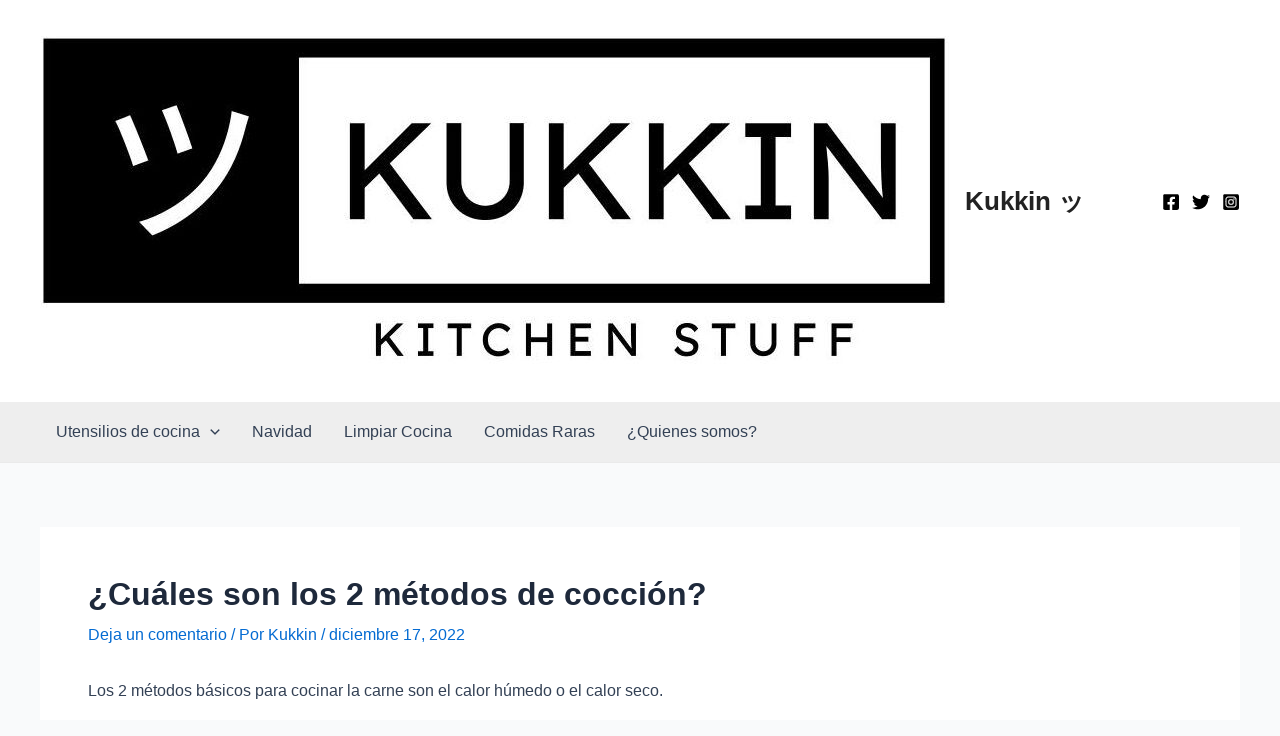

--- FILE ---
content_type: text/html; charset=UTF-8
request_url: https://kukkin.com/cuales-son-los-2-metodos-de-coccion/
body_size: 10784
content:
<!DOCTYPE html><html lang="es"><head><meta charset="UTF-8"><meta name="viewport" content="width=device-width, initial-scale=1"><link rel="profile" href="https://gmpg.org/xfn/11"><meta name='robots' content='index, follow, max-image-preview:large, max-snippet:-1, max-video-preview:-1' /> <script id="cookieyes" type="text/javascript" src="https://cdn-cookieyes.com/client_data/2d5c1004859ed12e4e70b327/script.js"></script> <style type="text/css" media="all">img:is([sizes=auto i],[sizes^="auto," i]){contain-intrinsic-size:3000px 1500px}</style><link type="text/css" media="all" href="https://kukkin.com//wp-content/cache/wpsol-minification/css/wpsol_f3203e619e2f9b81396ccc9bfd771b08.css" rel="stylesheet" /><link type="text/css" media="all" href="https://kukkin.com//wp-content/cache/wpsol-minification/css/wpsol_2ee764f1db724537fa2f32512857fd31.css" rel="stylesheet" /><link type="text/css" media="all" href="https://kukkin.com//wp-content/cache/wpsol-minification/css/wpsol_57f6e5a7b0c01dabb0660ba323aa3e80.css" rel="stylesheet" /><link type="text/css" media="all" href="https://kukkin.com//wp-content/cache/wpsol-minification/css/wpsol_d67d11d9715d26f57802c9dbcc9a347c.css" rel="stylesheet" /><link type="text/css" media="all" href="https://kukkin.com//wp-content/cache/wpsol-minification/css/wpsol_f4d73e9c75d1009ee2aeb7abba6f23ae.css" rel="stylesheet" /><style type="text/css" media="all">.no-js img.lazyload{display:none}figure.wp-block-image img.lazyloading{min-width:150px}.lazyload,.lazyloading{opacity:0}.lazyloaded{opacity:1;transition:opacity 400ms;transition-delay:0ms}</style><title>¿Cuáles son los 2 métodos de cocción? | Kukkin ッ</title><meta name="description" content="Los 2 métodos básicos para cocinar la carne son el calor húmedo o el calor seco. Es esencial escoger el procedimiento de cocción acertado para el corte de" /><link rel="canonical" href="https://kukkin.com/cuales-son-los-2-metodos-de-coccion/" /><meta property="og:locale" content="es_ES" /><meta property="og:type" content="article" /><meta property="og:title" content="¿Cuáles son los 2 métodos de cocción?" /><meta property="og:description" content="Los 2 métodos básicos para cocinar la carne son el calor húmedo o el calor seco. Es esencial escoger el procedimiento de cocción acertado para el corte de" /><meta property="og:url" content="https://kukkin.com/cuales-son-los-2-metodos-de-coccion/" /><meta property="og:site_name" content="Kukkin ッ" /><meta property="article:publisher" content="https://www.facebook.com/kukkin.stuff/" /><meta property="article:published_time" content="2022-12-17T01:57:51+00:00" /><meta property="article:modified_time" content="2022-12-17T01:58:35+00:00" /><meta name="author" content="Kukkin" /><meta name="twitter:card" content="summary_large_image" /><meta name="twitter:label1" content="Escrito por" /><meta name="twitter:data1" content="Kukkin" /><meta name="twitter:label2" content="Tiempo de lectura" /><meta name="twitter:data2" content="3 minutos" /> <script type="application/ld+json" class="yoast-schema-graph">{"@context":"https://schema.org","@graph":[{"@type":"Article","@id":"https://kukkin.com/cuales-son-los-2-metodos-de-coccion/#article","isPartOf":{"@id":"https://kukkin.com/cuales-son-los-2-metodos-de-coccion/"},"author":{"name":"Kukkin","@id":"https://kukkin.com/#/schema/person/d735ecb2b9749e11b136ce77d9bc9736"},"headline":"¿Cuáles son los 2 métodos de cocción?","datePublished":"2022-12-17T01:57:51+00:00","dateModified":"2022-12-17T01:58:35+00:00","mainEntityOfPage":{"@id":"https://kukkin.com/cuales-son-los-2-metodos-de-coccion/"},"wordCount":676,"commentCount":0,"publisher":{"@id":"https://kukkin.com/#organization"},"articleSection":["Trucos de cocina"],"inLanguage":"es","potentialAction":[{"@type":"CommentAction","name":"Comment","target":["https://kukkin.com/cuales-son-los-2-metodos-de-coccion/#respond"]}]},{"@type":"WebPage","@id":"https://kukkin.com/cuales-son-los-2-metodos-de-coccion/","url":"https://kukkin.com/cuales-son-los-2-metodos-de-coccion/","name":"¿Cuáles son los 2 métodos de cocción? | Kukkin ッ","isPartOf":{"@id":"https://kukkin.com/#website"},"datePublished":"2022-12-17T01:57:51+00:00","dateModified":"2022-12-17T01:58:35+00:00","description":"Los 2 métodos básicos para cocinar la carne son el calor húmedo o el calor seco. Es esencial escoger el procedimiento de cocción acertado para el corte de","breadcrumb":{"@id":"https://kukkin.com/cuales-son-los-2-metodos-de-coccion/#breadcrumb"},"inLanguage":"es","potentialAction":[{"@type":"ReadAction","target":["https://kukkin.com/cuales-son-los-2-metodos-de-coccion/"]}]},{"@type":"BreadcrumbList","@id":"https://kukkin.com/cuales-son-los-2-metodos-de-coccion/#breadcrumb","itemListElement":[{"@type":"ListItem","position":1,"name":"Portada","item":"https://kukkin.com/"},{"@type":"ListItem","position":2,"name":"¿Cuáles son los 2 métodos de cocción?"}]},{"@type":"WebSite","@id":"https://kukkin.com/#website","url":"https://kukkin.com/","name":"Kukkin ッ","description":"Mejor sitio de cocina y gadgets para crear las mejores recetas y platos","publisher":{"@id":"https://kukkin.com/#organization"},"potentialAction":[{"@type":"SearchAction","target":{"@type":"EntryPoint","urlTemplate":"https://kukkin.com/?s={search_term_string}"},"query-input":{"@type":"PropertyValueSpecification","valueRequired":true,"valueName":"search_term_string"}}],"inLanguage":"es"},{"@type":"Organization","@id":"https://kukkin.com/#organization","name":"Kukkin","url":"https://kukkin.com/","logo":{"@type":"ImageObject","inLanguage":"es","@id":"https://kukkin.com/#/schema/logo/image/","url":"https://kukkin.com//wp-content/uploads/2022/12/cropped-KUKKIN.jpg","contentUrl":"https://kukkin.com//wp-content/uploads/2022/12/cropped-KUKKIN.jpg","width":909,"height":330,"caption":"Kukkin"},"image":{"@id":"https://kukkin.com/#/schema/logo/image/"},"sameAs":["https://www.facebook.com/kukkin.stuff/"]},{"@type":"Person","@id":"https://kukkin.com/#/schema/person/d735ecb2b9749e11b136ce77d9bc9736","name":"Kukkin","image":{"@type":"ImageObject","inLanguage":"es","@id":"https://kukkin.com/#/schema/person/image/","url":"https://secure.gravatar.com/avatar/4c3b4ca0a3fdce56fd31257d3057aabfc0b7d72b64227a53a8f6dfbed5161d1f?s=96&d=mm&r=g","contentUrl":"https://secure.gravatar.com/avatar/4c3b4ca0a3fdce56fd31257d3057aabfc0b7d72b64227a53a8f6dfbed5161d1f?s=96&d=mm&r=g","caption":"Kukkin"},"url":"https://kukkin.com/author/kukkin/"}]}</script> <link rel='dns-prefetch' href='//www.googletagmanager.com' /><link rel='dns-prefetch' href='//pagead2.googlesyndication.com' /><link rel="alternate" title="oEmbed (JSON)" type="application/json+oembed" href="https://kukkin.com/wp-json/oembed/1.0/embed?url=https%3A%2F%2Fkukkin.com%2Fcuales-son-los-2-metodos-de-coccion%2F" /><link rel="alternate" title="oEmbed (XML)" type="text/xml+oembed" href="https://kukkin.com/wp-json/oembed/1.0/embed?url=https%3A%2F%2Fkukkin.com%2Fcuales-son-los-2-metodos-de-coccion%2F&#038;format=xml" /> <script src="https://kukkin.com//wp-includes/js/jquery/jquery.min.js?ver=3.7.1" id="jquery-core-js"></script> <script src="https://kukkin.com//wp-includes/js/jquery/jquery-migrate.min.js?ver=3.4.1" id="jquery-migrate-js"></script> 
 <script src="https://www.googletagmanager.com/gtag/js?id=G-N1ER781SXN" id="google_gtagjs-js" async></script> <script type="text/javascript">window.dataLayer=window.dataLayer||[];function gtag(){dataLayer.push(arguments);}
gtag("set","linker",{"domains":["kukkin.com"]});gtag("js",new Date());gtag("set","developer_id.dZTNiMT",true);gtag("config","G-N1ER781SXN");</script> <link rel="EditURI" type="application/rsd+xml" title="RSD" href="https://kukkin.com//xmlrpc.php?rsd" /><meta name="generator" content="WordPress 6.9" /><link rel='shortlink' href='https://kukkin.com/?p=2888' /><meta name="generator" content="Site Kit by Google 1.170.0" /> <script type="text/javascript">document.documentElement.className=document.documentElement.className.replace('no-js','js');</script> <link rel="pingback" href="https://kukkin.com//xmlrpc.php"><meta name="google-adsense-platform-account" content="ca-host-pub-2644536267352236"><meta name="google-adsense-platform-domain" content="sitekit.withgoogle.com"> <script async src="https://pagead2.googlesyndication.com/pagead/js/adsbygoogle.js?client=ca-pub-7066632318452890&amp;host=ca-host-pub-2644536267352236" crossorigin="anonymous"></script> <link rel="icon" href="https://kukkin.com//wp-content/uploads/2022/11/cropped-KUKKIN-LOGO-32x32.jpg" sizes="32x32" /><link rel="icon" href="https://kukkin.com//wp-content/uploads/2022/11/cropped-KUKKIN-LOGO-192x192.jpg" sizes="192x192" /><link rel="apple-touch-icon" href="https://kukkin.com//wp-content/uploads/2022/11/cropped-KUKKIN-LOGO-180x180.jpg" /><meta name="msapplication-TileImage" content="https://kukkin.com//wp-content/uploads/2022/11/cropped-KUKKIN-LOGO-270x270.jpg" /></head><body itemtype='https://schema.org/Blog' itemscope='itemscope' class="wp-singular post-template-default single single-post postid-2888 single-format-standard wp-custom-logo wp-theme-astra ast-desktop ast-separate-container ast-no-sidebar astra-4.0.2 ast-blog-single-style-1 ast-single-post ast-inherit-site-logo-transparent ast-hfb-header ast-normal-title-enabled"><a
class="skip-link screen-reader-text"
href="#content"
role="link"
title="Ir al contenido"> Ir al contenido</a><div
class="hfeed site" id="page"><header
class="site-header header-main-layout-1 ast-primary-menu-enabled ast-logo-title-inline ast-hide-custom-menu-mobile ast-builder-menu-toggle-icon ast-mobile-header-inline" id="masthead" itemtype="https://schema.org/WPHeader" itemscope="itemscope" itemid="#masthead"		><div id="ast-desktop-header" data-toggle-type="dropdown"><div class="ast-main-header-wrap main-header-bar-wrap "><div class="ast-primary-header-bar ast-primary-header main-header-bar site-header-focus-item" data-section="section-primary-header-builder"><div class="site-primary-header-wrap ast-builder-grid-row-container site-header-focus-item ast-container" data-section="section-primary-header-builder"><div class="ast-builder-grid-row ast-builder-grid-row-has-sides ast-builder-grid-row-no-center"><div class="site-header-primary-section-left site-header-section ast-flex site-header-section-left"><div class="ast-builder-layout-element ast-flex site-header-focus-item" data-section="title_tagline"><div
class="site-branding ast-site-identity" itemtype="https://schema.org/Organization" itemscope="itemscope"				> <span class="site-logo-img"><a href="https://kukkin.com/" class="custom-logo-link" rel="home"><img width="909" height="330"   alt="kukkin banner" decoding="async" fetchpriority="high" data-srcset="https://kukkin.com//wp-content/uploads/2022/12/cropped-KUKKIN.jpg 909w, https://kukkin.com//wp-content/uploads/2022/12/cropped-KUKKIN-300x109.jpg 300w, https://kukkin.com//wp-content/uploads/2022/12/cropped-KUKKIN-768x279.jpg 768w"  data-src="https://kukkin.com//wp-content/uploads/2022/12/cropped-KUKKIN.jpg" data-sizes="(max-width: 909px) 100vw, 909px" class="custom-logo lazyload" src="[data-uri]" /><noscript><img width="909" height="330" src="[data-uri]" data-wpsollazy-src="https://kukkin.com//wp-content/uploads/2022/12/cropped-KUKKIN.jpg" class="wpsol-lazy wpsol-lazy-hidden custom-logo" alt="kukkin banner" decoding="async" fetchpriority="high" data-wpsollazy-srcset="https://kukkin.com//wp-content/uploads/2022/12/cropped-KUKKIN.jpg 909w, https://kukkin.com//wp-content/uploads/2022/12/cropped-KUKKIN-300x109.jpg 300w, https://kukkin.com//wp-content/uploads/2022/12/cropped-KUKKIN-768x279.jpg 768w" sizes="(max-width: 909px) 100vw, 909px" /><noscript><img width="909" height="330" src="https://kukkin.com//wp-content/uploads/2022/12/cropped-KUKKIN.jpg" class="custom-logo" alt="kukkin banner" decoding="async" fetchpriority="high" srcset="https://kukkin.com//wp-content/uploads/2022/12/cropped-KUKKIN.jpg 909w, https://kukkin.com//wp-content/uploads/2022/12/cropped-KUKKIN-300x109.jpg 300w, https://kukkin.com//wp-content/uploads/2022/12/cropped-KUKKIN-768x279.jpg 768w" sizes="(max-width: 909px) 100vw, 909px" /></noscript></noscript></a></span><div class="ast-site-title-wrap"> <span class="site-title" itemprop="name"> <a href="https://kukkin.com/" rel="home" itemprop="url" > Kukkin ッ </a> </span></div></div></div></div><div class="site-header-primary-section-right site-header-section ast-flex ast-grid-right-section"><div class="ast-builder-layout-element ast-flex site-header-focus-item" data-section="section-hb-social-icons-1"><div class="ast-header-social-1-wrap ast-header-social-wrap"><div class="header-social-inner-wrap element-social-inner-wrap social-show-label-false ast-social-color-type-custom ast-social-stack-none ast-social-element-style-filled"><a href="" aria-label=Facebook target="_blank" rel="noopener noreferrer" style="--color: #557dbc; --background-color: transparent;" class="ast-builder-social-element ast-inline-flex ast-facebook header-social-item"><span class="ahfb-svg-iconset ast-inline-flex svg-baseline"><svg xmlns='http://www.w3.org/2000/svg' viewBox='0 0 448 512'><path d='M400 32H48A48 48 0 0 0 0 80v352a48 48 0 0 0 48 48h137.25V327.69h-63V256h63v-54.64c0-62.15 37-96.48 93.67-96.48 27.14 0 55.52 4.84 55.52 4.84v61h-31.27c-30.81 0-40.42 19.12-40.42 38.73V256h68.78l-11 71.69h-57.78V480H400a48 48 0 0 0 48-48V80a48 48 0 0 0-48-48z'></path></svg></span></a><a href="" aria-label=Twitter target="_blank" rel="noopener noreferrer" style="--color: #7acdee; --background-color: transparent;" class="ast-builder-social-element ast-inline-flex ast-twitter header-social-item"><span class="ahfb-svg-iconset ast-inline-flex svg-baseline"><svg xmlns='http://www.w3.org/2000/svg' viewBox='0 0 512 512'><path d='M459.37 151.716c.325 4.548.325 9.097.325 13.645 0 138.72-105.583 298.558-298.558 298.558-59.452 0-114.68-17.219-161.137-47.106 8.447.974 16.568 1.299 25.34 1.299 49.055 0 94.213-16.568 130.274-44.832-46.132-.975-84.792-31.188-98.112-72.772 6.498.974 12.995 1.624 19.818 1.624 9.421 0 18.843-1.3 27.614-3.573-48.081-9.747-84.143-51.98-84.143-102.985v-1.299c13.969 7.797 30.214 12.67 47.431 13.319-28.264-18.843-46.781-51.005-46.781-87.391 0-19.492 5.197-37.36 14.294-52.954 51.655 63.675 129.3 105.258 216.365 109.807-1.624-7.797-2.599-15.918-2.599-24.04 0-57.828 46.782-104.934 104.934-104.934 30.213 0 57.502 12.67 76.67 33.137 23.715-4.548 46.456-13.32 66.599-25.34-7.798 24.366-24.366 44.833-46.132 57.827 21.117-2.273 41.584-8.122 60.426-16.243-14.292 20.791-32.161 39.308-52.628 54.253z'></path></svg></span></a><a href="" aria-label=Instagram target="_blank" rel="noopener noreferrer" style="--color: #8a3ab9; --background-color: transparent;" class="ast-builder-social-element ast-inline-flex ast-instagram header-social-item"><span class="ahfb-svg-iconset ast-inline-flex svg-baseline"><svg xmlns='http://www.w3.org/2000/svg' viewBox='0 0 448 512'><path d='M224,202.66A53.34,53.34,0,1,0,277.36,256,53.38,53.38,0,0,0,224,202.66Zm124.71-41a54,54,0,0,0-30.41-30.41c-21-8.29-71-6.43-94.3-6.43s-73.25-1.93-94.31,6.43a54,54,0,0,0-30.41,30.41c-8.28,21-6.43,71.05-6.43,94.33S91,329.26,99.32,350.33a54,54,0,0,0,30.41,30.41c21,8.29,71,6.43,94.31,6.43s73.24,1.93,94.3-6.43a54,54,0,0,0,30.41-30.41c8.35-21,6.43-71.05,6.43-94.33S357.1,182.74,348.75,161.67ZM224,338a82,82,0,1,1,82-82A81.9,81.9,0,0,1,224,338Zm85.38-148.3a19.14,19.14,0,1,1,19.13-19.14A19.1,19.1,0,0,1,309.42,189.74ZM400,32H48A48,48,0,0,0,0,80V432a48,48,0,0,0,48,48H400a48,48,0,0,0,48-48V80A48,48,0,0,0,400,32ZM382.88,322c-1.29,25.63-7.14,48.34-25.85,67s-41.4,24.63-67,25.85c-26.41,1.49-105.59,1.49-132,0-25.63-1.29-48.26-7.15-67-25.85s-24.63-41.42-25.85-67c-1.49-26.42-1.49-105.61,0-132,1.29-25.63,7.07-48.34,25.85-67s41.47-24.56,67-25.78c26.41-1.49,105.59-1.49,132,0,25.63,1.29,48.33,7.15,67,25.85s24.63,41.42,25.85,67.05C384.37,216.44,384.37,295.56,382.88,322Z'></path></svg></span></a></div></div></div></div></div></div></div></div><div class="ast-below-header-wrap  "><div class="ast-below-header-bar ast-below-header  site-header-focus-item" data-section="section-below-header-builder"><div class="site-below-header-wrap ast-builder-grid-row-container site-header-focus-item ast-container" data-section="section-below-header-builder"><div class="ast-builder-grid-row ast-builder-grid-row-has-sides ast-builder-grid-row-no-center"><div class="site-header-below-section-left site-header-section ast-flex site-header-section-left"><div class="ast-builder-menu-1 ast-builder-menu ast-flex ast-builder-menu-1-focus-item ast-builder-layout-element site-header-focus-item" data-section="section-hb-menu-1"><div class="ast-main-header-bar-alignment"><div class="main-header-bar-navigation"><nav class="site-navigation ast-flex-grow-1 navigation-accessibility site-header-focus-item" id="primary-site-navigation" aria-label="Navegación del sitio" itemtype="https://schema.org/SiteNavigationElement" itemscope="itemscope"><div class="main-navigation ast-inline-flex"><ul id="ast-hf-menu-1" class="main-header-menu ast-menu-shadow ast-nav-menu ast-flex  submenu-with-border stack-on-mobile"><li id="menu-item-643" class="menu-item menu-item-type-taxonomy menu-item-object-category menu-item-has-children menu-item-643"><a href="https://kukkin.com/utensilios/" class="menu-link">Utensilios de cocina<span role="presentation" class="dropdown-menu-toggle" ><span class="ast-icon icon-arrow"><svg class="ast-arrow-svg" xmlns="http://www.w3.org/2000/svg" xmlns:xlink="http://www.w3.org/1999/xlink" version="1.1" x="0px" y="0px" width="26px" height="16.043px" viewBox="57 35.171 26 16.043" enable-background="new 57 35.171 26 16.043" xml:space="preserve"> <path d="M57.5,38.193l12.5,12.5l12.5-12.5l-2.5-2.5l-10,10l-10-10L57.5,38.193z"/> </svg></span></span></a><button class="ast-menu-toggle" aria-expanded="false"><span class="screen-reader-text">Alternar menú</span><span class="ast-icon icon-arrow"><svg class="ast-arrow-svg" xmlns="http://www.w3.org/2000/svg" xmlns:xlink="http://www.w3.org/1999/xlink" version="1.1" x="0px" y="0px" width="26px" height="16.043px" viewBox="57 35.171 26 16.043" enable-background="new 57 35.171 26 16.043" xml:space="preserve"> <path d="M57.5,38.193l12.5,12.5l12.5-12.5l-2.5-2.5l-10,10l-10-10L57.5,38.193z"/> </svg></span></button><ul class="sub-menu"><li id="menu-item-650" class="menu-item menu-item-type-post_type menu-item-object-post menu-item-650"><a href="https://kukkin.com/como-se-le-llama-a-los-platos-y-vasos/" class="menu-link"><span class="ast-icon icon-arrow"><svg class="ast-arrow-svg" xmlns="http://www.w3.org/2000/svg" xmlns:xlink="http://www.w3.org/1999/xlink" version="1.1" x="0px" y="0px" width="26px" height="16.043px" viewBox="57 35.171 26 16.043" enable-background="new 57 35.171 26 16.043" xml:space="preserve"> <path d="M57.5,38.193l12.5,12.5l12.5-12.5l-2.5-2.5l-10,10l-10-10L57.5,38.193z"/> </svg></span>Cómo se le llama a los platos y vasos</a></li><li id="menu-item-651" class="menu-item menu-item-type-post_type menu-item-object-post menu-item-651"><a href="https://kukkin.com/que-es-de-mala-educacion-hacer-en-la-mesa/" class="menu-link"><span class="ast-icon icon-arrow"><svg class="ast-arrow-svg" xmlns="http://www.w3.org/2000/svg" xmlns:xlink="http://www.w3.org/1999/xlink" version="1.1" x="0px" y="0px" width="26px" height="16.043px" viewBox="57 35.171 26 16.043" enable-background="new 57 35.171 26 16.043" xml:space="preserve"> <path d="M57.5,38.193l12.5,12.5l12.5-12.5l-2.5-2.5l-10,10l-10-10L57.5,38.193z"/> </svg></span>Qué es de mala educación hacer en la mesa</a></li><li id="menu-item-652" class="menu-item menu-item-type-post_type menu-item-object-post menu-item-652"><a href="https://kukkin.com/que-se-debe-poner-en-la-mesa-de-noche/" class="menu-link"><span class="ast-icon icon-arrow"><svg class="ast-arrow-svg" xmlns="http://www.w3.org/2000/svg" xmlns:xlink="http://www.w3.org/1999/xlink" version="1.1" x="0px" y="0px" width="26px" height="16.043px" viewBox="57 35.171 26 16.043" enable-background="new 57 35.171 26 16.043" xml:space="preserve"> <path d="M57.5,38.193l12.5,12.5l12.5-12.5l-2.5-2.5l-10,10l-10-10L57.5,38.193z"/> </svg></span>Qué se debe poner en la mesa de noche</a></li><li id="menu-item-653" class="menu-item menu-item-type-post_type menu-item-object-post menu-item-653"><a href="https://kukkin.com/que-cosas-no-deben-faltar-en-una-cocina/" class="menu-link"><span class="ast-icon icon-arrow"><svg class="ast-arrow-svg" xmlns="http://www.w3.org/2000/svg" xmlns:xlink="http://www.w3.org/1999/xlink" version="1.1" x="0px" y="0px" width="26px" height="16.043px" viewBox="57 35.171 26 16.043" enable-background="new 57 35.171 26 16.043" xml:space="preserve"> <path d="M57.5,38.193l12.5,12.5l12.5-12.5l-2.5-2.5l-10,10l-10-10L57.5,38.193z"/> </svg></span>Qué cosas no deben faltar en una cocina</a></li><li id="menu-item-655" class="menu-item menu-item-type-post_type menu-item-object-post menu-item-655"><a href="https://kukkin.com/como-se-dice-utensilios-de-cocina/" class="menu-link"><span class="ast-icon icon-arrow"><svg class="ast-arrow-svg" xmlns="http://www.w3.org/2000/svg" xmlns:xlink="http://www.w3.org/1999/xlink" version="1.1" x="0px" y="0px" width="26px" height="16.043px" viewBox="57 35.171 26 16.043" enable-background="new 57 35.171 26 16.043" xml:space="preserve"> <path d="M57.5,38.193l12.5,12.5l12.5-12.5l-2.5-2.5l-10,10l-10-10L57.5,38.193z"/> </svg></span>Cómo se dice utensilios de cocina</a></li><li id="menu-item-656" class="menu-item menu-item-type-post_type menu-item-object-post menu-item-656"><a href="https://kukkin.com/que-tipo-de-sarten-usan-los-cocineros-profesionales/" class="menu-link"><span class="ast-icon icon-arrow"><svg class="ast-arrow-svg" xmlns="http://www.w3.org/2000/svg" xmlns:xlink="http://www.w3.org/1999/xlink" version="1.1" x="0px" y="0px" width="26px" height="16.043px" viewBox="57 35.171 26 16.043" enable-background="new 57 35.171 26 16.043" xml:space="preserve"> <path d="M57.5,38.193l12.5,12.5l12.5-12.5l-2.5-2.5l-10,10l-10-10L57.5,38.193z"/> </svg></span>Qué tipo de sartén usan los cocineros profesionales</a></li><li id="menu-item-657" class="menu-item menu-item-type-post_type menu-item-object-post menu-item-657"><a href="https://kukkin.com/cual-es-el-mejor-material-de-ollas-para-la-salud/" class="menu-link"><span class="ast-icon icon-arrow"><svg class="ast-arrow-svg" xmlns="http://www.w3.org/2000/svg" xmlns:xlink="http://www.w3.org/1999/xlink" version="1.1" x="0px" y="0px" width="26px" height="16.043px" viewBox="57 35.171 26 16.043" enable-background="new 57 35.171 26 16.043" xml:space="preserve"> <path d="M57.5,38.193l12.5,12.5l12.5-12.5l-2.5-2.5l-10,10l-10-10L57.5,38.193z"/> </svg></span>Cuál es el mejor material de ollas para la salud</a></li><li id="menu-item-654" class="menu-item menu-item-type-post_type menu-item-object-post menu-item-654"><a href="https://kukkin.com/como-se-llaman-los-utensilios/" class="menu-link"><span class="ast-icon icon-arrow"><svg class="ast-arrow-svg" xmlns="http://www.w3.org/2000/svg" xmlns:xlink="http://www.w3.org/1999/xlink" version="1.1" x="0px" y="0px" width="26px" height="16.043px" viewBox="57 35.171 26 16.043" enable-background="new 57 35.171 26 16.043" xml:space="preserve"> <path d="M57.5,38.193l12.5,12.5l12.5-12.5l-2.5-2.5l-10,10l-10-10L57.5,38.193z"/> </svg></span>Cómo se llaman los utensilios</a></li><li id="menu-item-658" class="menu-item menu-item-type-post_type menu-item-object-post menu-item-658"><a href="https://kukkin.com/que-tipo-de-trastes-no-se-pueden-meter-al-microondas/" class="menu-link"><span class="ast-icon icon-arrow"><svg class="ast-arrow-svg" xmlns="http://www.w3.org/2000/svg" xmlns:xlink="http://www.w3.org/1999/xlink" version="1.1" x="0px" y="0px" width="26px" height="16.043px" viewBox="57 35.171 26 16.043" enable-background="new 57 35.171 26 16.043" xml:space="preserve"> <path d="M57.5,38.193l12.5,12.5l12.5-12.5l-2.5-2.5l-10,10l-10-10L57.5,38.193z"/> </svg></span>Qué tipo de trastes no se pueden meter al microondas</a></li><li id="menu-item-663" class="menu-item menu-item-type-post_type menu-item-object-post menu-item-663"><a href="https://kukkin.com/que-cubiertos-se-usan-primero/" class="menu-link"><span class="ast-icon icon-arrow"><svg class="ast-arrow-svg" xmlns="http://www.w3.org/2000/svg" xmlns:xlink="http://www.w3.org/1999/xlink" version="1.1" x="0px" y="0px" width="26px" height="16.043px" viewBox="57 35.171 26 16.043" enable-background="new 57 35.171 26 16.043" xml:space="preserve"> <path d="M57.5,38.193l12.5,12.5l12.5-12.5l-2.5-2.5l-10,10l-10-10L57.5,38.193z"/> </svg></span>Qué cubiertos se usan primero</a></li><li id="menu-item-659" class="menu-item menu-item-type-post_type menu-item-object-post menu-item-659"><a href="https://kukkin.com/como-saber-para-que-sirve-cada-cubierto/" class="menu-link"><span class="ast-icon icon-arrow"><svg class="ast-arrow-svg" xmlns="http://www.w3.org/2000/svg" xmlns:xlink="http://www.w3.org/1999/xlink" version="1.1" x="0px" y="0px" width="26px" height="16.043px" viewBox="57 35.171 26 16.043" enable-background="new 57 35.171 26 16.043" xml:space="preserve"> <path d="M57.5,38.193l12.5,12.5l12.5-12.5l-2.5-2.5l-10,10l-10-10L57.5,38.193z"/> </svg></span>Cómo saber para qué sirve cada cubierto</a></li><li id="menu-item-660" class="menu-item menu-item-type-post_type menu-item-object-post menu-item-660"><a href="https://kukkin.com/cual-es-el-tenedor-de-la-ensalada/" class="menu-link"><span class="ast-icon icon-arrow"><svg class="ast-arrow-svg" xmlns="http://www.w3.org/2000/svg" xmlns:xlink="http://www.w3.org/1999/xlink" version="1.1" x="0px" y="0px" width="26px" height="16.043px" viewBox="57 35.171 26 16.043" enable-background="new 57 35.171 26 16.043" xml:space="preserve"> <path d="M57.5,38.193l12.5,12.5l12.5-12.5l-2.5-2.5l-10,10l-10-10L57.5,38.193z"/> </svg></span>Cuál es el tenedor de la ensalada</a></li><li id="menu-item-662" class="menu-item menu-item-type-post_type menu-item-object-post menu-item-662"><a href="https://kukkin.com/como-se-ponen-las-copas/" class="menu-link"><span class="ast-icon icon-arrow"><svg class="ast-arrow-svg" xmlns="http://www.w3.org/2000/svg" xmlns:xlink="http://www.w3.org/1999/xlink" version="1.1" x="0px" y="0px" width="26px" height="16.043px" viewBox="57 35.171 26 16.043" enable-background="new 57 35.171 26 16.043" xml:space="preserve"> <path d="M57.5,38.193l12.5,12.5l12.5-12.5l-2.5-2.5l-10,10l-10-10L57.5,38.193z"/> </svg></span>Cómo se ponen las copas</a></li><li id="menu-item-661" class="menu-item menu-item-type-post_type menu-item-object-post menu-item-661"><a href="https://kukkin.com/cuales-son-los-tipos-de-cuchillos/" class="menu-link"><span class="ast-icon icon-arrow"><svg class="ast-arrow-svg" xmlns="http://www.w3.org/2000/svg" xmlns:xlink="http://www.w3.org/1999/xlink" version="1.1" x="0px" y="0px" width="26px" height="16.043px" viewBox="57 35.171 26 16.043" enable-background="new 57 35.171 26 16.043" xml:space="preserve"> <path d="M57.5,38.193l12.5,12.5l12.5-12.5l-2.5-2.5l-10,10l-10-10L57.5,38.193z"/> </svg></span>Cuáles son los tipos de cuchillos</a></li></ul></li><li id="menu-item-642" class="menu-item menu-item-type-taxonomy menu-item-object-category menu-item-642"><a href="https://kukkin.com/navidad/" class="menu-link">Navidad</a></li><li id="menu-item-2150" class="menu-item menu-item-type-taxonomy menu-item-object-category menu-item-2150"><a href="https://kukkin.com/limpiar-cocina/" class="menu-link">Limpiar Cocina</a></li><li id="menu-item-2151" class="menu-item menu-item-type-taxonomy menu-item-object-category menu-item-2151"><a href="https://kukkin.com/comidas-raras/" class="menu-link">Comidas Raras</a></li><li id="menu-item-2581" class="menu-item menu-item-type-post_type menu-item-object-page menu-item-2581"><a href="https://kukkin.com/quienes-somos/" class="menu-link">¿Quienes somos?</a></li></ul></div></nav></div></div></div></div><div class="site-header-below-section-right site-header-section ast-flex ast-grid-right-section"></div></div></div></div></div></div><div id="ast-mobile-header" class="ast-mobile-header-wrap " data-type="dropdown"><div class="ast-main-header-wrap main-header-bar-wrap" ><div class="ast-primary-header-bar ast-primary-header main-header-bar site-primary-header-wrap site-header-focus-item ast-builder-grid-row-layout-default ast-builder-grid-row-tablet-layout-default ast-builder-grid-row-mobile-layout-default" data-section="section-primary-header-builder"><div class="ast-builder-grid-row ast-builder-grid-row-has-sides ast-builder-grid-row-no-center"><div class="site-header-primary-section-left site-header-section ast-flex site-header-section-left"><div class="ast-builder-layout-element ast-flex site-header-focus-item" data-section="title_tagline"><div
class="site-branding ast-site-identity" itemtype="https://schema.org/Organization" itemscope="itemscope"				> <span class="site-logo-img"><a href="https://kukkin.com/" class="custom-logo-link" rel="home"><img width="909" height="330"   alt="kukkin banner" decoding="async" data-srcset="https://kukkin.com//wp-content/uploads/2022/12/cropped-KUKKIN.jpg 909w, https://kukkin.com//wp-content/uploads/2022/12/cropped-KUKKIN-300x109.jpg 300w, https://kukkin.com//wp-content/uploads/2022/12/cropped-KUKKIN-768x279.jpg 768w"  data-src="https://kukkin.com//wp-content/uploads/2022/12/cropped-KUKKIN.jpg" data-sizes="(max-width: 909px) 100vw, 909px" class="custom-logo lazyload" src="[data-uri]" /><noscript><img width="909" height="330" src="[data-uri]" data-wpsollazy-src="https://kukkin.com//wp-content/uploads/2022/12/cropped-KUKKIN.jpg" class="wpsol-lazy wpsol-lazy-hidden custom-logo" alt="kukkin banner" decoding="async" data-wpsollazy-srcset="https://kukkin.com//wp-content/uploads/2022/12/cropped-KUKKIN.jpg 909w, https://kukkin.com//wp-content/uploads/2022/12/cropped-KUKKIN-300x109.jpg 300w, https://kukkin.com//wp-content/uploads/2022/12/cropped-KUKKIN-768x279.jpg 768w" sizes="(max-width: 909px) 100vw, 909px" /><noscript><img width="909" height="330" src="https://kukkin.com//wp-content/uploads/2022/12/cropped-KUKKIN.jpg" class="custom-logo" alt="kukkin banner" decoding="async" srcset="https://kukkin.com//wp-content/uploads/2022/12/cropped-KUKKIN.jpg 909w, https://kukkin.com//wp-content/uploads/2022/12/cropped-KUKKIN-300x109.jpg 300w, https://kukkin.com//wp-content/uploads/2022/12/cropped-KUKKIN-768x279.jpg 768w" sizes="(max-width: 909px) 100vw, 909px" /></noscript></noscript></a></span><div class="ast-site-title-wrap"> <span class="site-title" itemprop="name"> <a href="https://kukkin.com/" rel="home" itemprop="url" > Kukkin ッ </a> </span></div></div></div></div><div class="site-header-primary-section-right site-header-section ast-flex ast-grid-right-section"></div></div></div></div></div></header><div id="content" class="site-content"><div class="ast-container"><div id="primary" class="content-area primary"><main id="main" class="site-main"><article
class="post-2888 post type-post status-publish format-standard hentry category-trucos-de-cocina ast-article-single" id="post-2888" itemtype="https://schema.org/CreativeWork" itemscope="itemscope"><div class="ast-post-format- ast-no-thumb single-layout-1"><header class="entry-header "><h1 class="entry-title" itemprop="headline">¿Cuáles son los 2 métodos de cocción?</h1><div class="entry-meta"> <span class="comments-link"> <a href="https://kukkin.com/cuales-son-los-2-metodos-de-coccion/#respond">Deja un comentario</a> </span>/ Por <span class="posted-by vcard author" itemtype="https://schema.org/Person" itemscope="itemscope" itemprop="author"> <a title="Ver todas las entradas de Kukkin"
href="https://kukkin.com/author/kukkin/" rel="author"
class="url fn n" itemprop="url"				> <span
class="author-name" itemprop="name"				>Kukkin</span> </a> </span>/ <span class="posted-on"><span class="published" itemprop="datePublished"> diciembre 17, 2022</span><span class="updated" itemprop="dateModified"> diciembre 17, 2022</span></span></div></header><div class="entry-content clear"
itemprop="text"	><p> Los 2 métodos básicos para cocinar la carne son el calor húmedo o el calor seco.</p><p> Es esencial escoger el procedimiento de cocción acertado para el corte de carne. Los cortes de carne menos tiernos necesitan métodos de cocción con calor húmedo para contribuir a desarticular los tejidos conectivos duros, añadir humedad a la carne y cocinarla poco a poco a lo largo de bastante tiempo. Ya que los cortes de carne mucho más tiernos no necesitan humedad y una cocción lenta y prolongada, normalmente se cocinan con el procedimiento de calor seco.</p><h3> Métodos de cocción con calor seco, con o sin grasa</h3><p> Los métodos de cocción con calor seco, como freír en sartén, freír en sartén, freír y saltear, dependen de la grasa y el aceite como medio de cocción.</p><p> En los métodos de calor seco que no usan grasas, como la parrilla y el asado, los alimentos se cocinan a través de la app directa o indirecta de calor brillante. No se utiliza líquido, y cualquier grasa agregada a lo largo del desarrollo de cocción tiene como propósito añadir gusto y no accionar como un medio de cocción. El resultado final es un exterior sabrosísimo y un interior húmedo.</p><h3> Salteado</h3><p> Los salteados se cocinan en el transcurso de un tiempo corto en una fina cubierta de grasa. Utilizando una sartén, añada una cubierta delgada (1-2 medidas de cuchara) de manteca (aceite de oliva o aceite de coco). Cocine levemente los alimentos en aceite en una estufa a fuego medio-prominente. La pequeña proporción de grasa de todos modos puede acrecentar la absorción de nutrientes de ciertas verduras como las zanahorias, que poseen vitamina A, una vitamina soluble en grasa. Saltear le deja supervisar la inocencia deseada de sus alimentos. Saltear es una forma simple de combinar muchas verduras, condimentas y yerbas para conseguir una comida sólida y exquisita.<br /><iframe loading="lazy" width="100%" height="357"   frameborder="0" allowfullscreen data-data-wpsollazy-src="https://www.youtube.com/embed/ggJAzx-FajQ" class="lazyload" data-wpsollazy-src="[data-uri]"></iframe><noscript><iframe width="100%" height="357"   frameborder="0" allowfullscreen data-src="https://www.youtube.com/embed/ggJAzx-FajQ" class="lazyload" src="[data-uri]"></iframe></noscript><br /> Prueba este simple salteado de col rizada Caprese.</p><p> La cocción a fuego retardado deja que los elementos hiervan a fuego retardado en una cazuela con líquido, caldo o agua hasta el momento en que estén tiernos. Este procedimiento deja integrar todos y cada uno de los sabores de los elementos. Empezarás a conocer mostrarse pequeñas burbujas en la área. Pruebe estos consejos de TheKitchn para cocinar a fuego retardado y hervir.</p><h3> Asar a la parrilla</h3><p> Asar a la parrilla es cocinar alimentos en una área plana y ardiente (famosa como plancha) o en una sartén parcialmente seca de fondo abultado o en una sartén de hierro derretido. La meta es ofrecer al producto un acabado dorado traje y una textura externa tenuemente crocante. En el momento en que las carnes se cocinan en una plancha a elevada temperatura o en una sartén de hierro colado, el resultado es un prominente nivel de dorado que le da al resultado definitivo un gusto y una textura únicos que no se consiguen con otros métodos de cocción. Particularmente, los bistecs, las costillas y las pechugas de pollo acostumbran a cocinarse en una plancha ardiente o en una sartén de hierro colado ardiente.</p><p> La plancha asimismo se emplea para elaborar entre los platos de desayuno mucho más populares: las tortitas. Para conseguir un producto de calidad, limpie bien la placa y asegúrese de que la temperatura de la área de la placa sea la correcta para el objeto a cocinar.</p><h3> SIMILITUDES Y DIFERENCIAS ENTRE ASAR A LA PARRILLA Y HERVIR</h3><p> Si bien estos términos de forma frecuente se emplean indiferentemente, son precisamente distintas. Más allá de que los dos emplean transferencia de calor brillante, la fuente de calor para asar procede de debajo o bajo la comida, al paso que la fuente de calor para asar está sobre la comida o sobre ella.</p></p></div></div></article><nav class="navigation post-navigation" role="navigation" aria-label="Entradas"> <span class="screen-reader-text">Navegación de entradas</span><div class="nav-links"><div class="nav-previous"><a href="https://kukkin.com/cuales-son-los-siete-metodos-de-coccion/" rel="prev"><span class="ast-left-arrow">&larr;</span> Entrada anterior</a></div><div class="nav-next"><a href="https://kukkin.com/cuales-son-las-cinco-5-tecnicas-utilizadas-en-la-elaboracion-de-platos-de-carne/" rel="next">Entrada siguiente <span class="ast-right-arrow">&rarr;</span></a></div></div></nav><div id="comments" class="comments-area"><div id="respond" class="comment-respond"><h3 id="reply-title" class="comment-reply-title">Deja un comentario <small><a rel="nofollow" id="cancel-comment-reply-link" href="/cuales-son-los-2-metodos-de-coccion/#respond" style="display:none;">Cancelar respuesta</a></small></h3><form action="https://kukkin.com//wp-comments-post.php" method="post" id="ast-commentform" class="comment-form"><p class="comment-notes"><span id="email-notes">Tu dirección de correo electrónico no será publicada.</span> <span class="required-field-message">Los campos obligatorios están marcados con <span class="required">*</span></span></p><div class="ast-row comment-textarea"><fieldset class="comment-form-comment"><legend class ="comment-form-legend"></legend><div class="comment-form-textarea ast-grid-common-col"><label for="comment" class="screen-reader-text">Escribe aquí...</label><textarea id="comment" name="comment" placeholder="Escribe aquí..." cols="45" rows="8" aria-required="true"></textarea></div></fieldset></div><div class="ast-comment-formwrap ast-row"><p class="comment-form-author ast-grid-common-col ast-width-lg-33 ast-width-md-4 ast-float"><label for="author" class="screen-reader-text">Nombre*</label><input id="author" name="author" type="text" value="" placeholder="Nombre*" size="30" aria-required='true' /></p><p class="comment-form-email ast-grid-common-col ast-width-lg-33 ast-width-md-4 ast-float"><label for="email" class="screen-reader-text">Correo electrónico*</label><input id="email" name="email" type="text" value="" placeholder="Correo electrónico*" size="30" aria-required='true' /></p><p class="comment-form-url ast-grid-common-col ast-width-lg-33 ast-width-md-4 ast-float"><label for="url"><label for="url" class="screen-reader-text">Web</label><input id="url" name="url" type="text" value="" placeholder="Web" size="30" /></label></p></div><p class="comment-form-cookies-consent"><input id="wp-comment-cookies-consent" name="wp-comment-cookies-consent" type="checkbox" value="yes" /> <label for="wp-comment-cookies-consent">Guarda mi nombre, correo electrónico y web en este navegador para la próxima vez que comente.</label></p><p class="form-submit"><input name="submit" type="submit" id="submit" class="submit" value="Publicar comentario &raquo;" /> <input type='hidden' name='comment_post_ID' value='2888' id='comment_post_ID' /> <input type='hidden' name='comment_parent' id='comment_parent' value='0' /></p></form></div></div></main></div></div></div><footer
class="site-footer" id="colophon" itemtype="https://schema.org/WPFooter" itemscope="itemscope" itemid="#colophon"><div class="site-below-footer-wrap ast-builder-grid-row-container site-footer-focus-item ast-builder-grid-row-full ast-builder-grid-row-tablet-full ast-builder-grid-row-mobile-full ast-footer-row-stack ast-footer-row-tablet-stack ast-footer-row-mobile-stack" data-section="section-below-footer-builder"><div class="ast-builder-grid-row-container-inner"><div class="ast-builder-footer-grid-columns site-below-footer-inner-wrap ast-builder-grid-row"><div class="site-footer-below-section-1 site-footer-section site-footer-section-1"><div class="ast-builder-layout-element ast-flex site-footer-focus-item ast-footer-copyright" data-section="section-footer-builder"><div class="ast-footer-copyright"><p>Copyright &copy; 2026 Kukkin ッ | Powered by <a href="https://wpastra.com/" rel="nofollow noopener" target="_blank">Tema Astra para WordPress</a></p></div></div></div></div></div></div></footer></div> <script type="speculationrules">{"prefetch":[{"source":"document","where":{"and":[{"href_matches":"/*"},{"not":{"href_matches":["/wp-*.php","/wp-admin/*","/wp-content/uploads/*","/wp-content/*","/wp-content/plugins/*","/wp-content/themes/astra/*","/*\\?(.+)"]}},{"not":{"selector_matches":"a[rel~=\"nofollow\"]"}},{"not":{"selector_matches":".no-prefetch, .no-prefetch a"}}]},"eagerness":"conservative"}]}</script> <div id="ast-scroll-top" class="ast-scroll-top-icon ast-scroll-to-top-right" data-on-devices="both"> <span class="ast-icon icon-arrow"><svg class="ast-arrow-svg" xmlns="http://www.w3.org/2000/svg" xmlns:xlink="http://www.w3.org/1999/xlink" version="1.1" x="0px" y="0px" width="26px" height="16.043px" viewBox="57 35.171 26 16.043" enable-background="new 57 35.171 26 16.043" xml:space="preserve"> <path d="M57.5,38.193l12.5,12.5l12.5-12.5l-2.5-2.5l-10,10l-10-10L57.5,38.193z"/> </svg></span> <span class="screen-reader-text">Scroll al inicio</span></div> <script type="text/javascript">/(trident|msie)/i.test(navigator.userAgent)&&document.getElementById&&window.addEventListener&&window.addEventListener("hashchange",function(){var t,e=location.hash.substring(1);/^[A-z0-9_-]+$/.test(e)&&(t=document.getElementById(e))&&(/^(?:a|select|input|button|textarea)$/i.test(t.tagName)||(t.tabIndex=-1),t.focus())},!1);</script> <script src="https://kukkin.com//wp-includes/js/comment-reply.min.js?ver=6.9" id="comment-reply-js" async data-wp-strategy="async" fetchpriority="low"></script> <script type="text/javascript">var astra={"break_point":"921","isRtl":"","is_scroll_to_id":"1","is_scroll_to_top":"1"};</script> <script src="https://kukkin.com//wp-content/themes/astra/assets/js/minified/frontend.min.js?ver=4.0.2" id="astra-theme-js-js"></script> <script src="https://kukkin.com//wp-content/plugins/wp-speed-of-light-addon/assets/js/wpsol-addon-iframe-video-lazyload.min.js?ver=1.0" id="wpsol-addon-iframe-video-lazy-load-js"></script> <script src="https://kukkin.com//wp-content/plugins/wp-speed-of-light-addon/assets/js/wpsol-addon-lazyload.min.js?ver=1.0" id="wpsol-addon-lazy-load-js"></script> <script src="https://kukkin.com//wp-content/plugins/wp-speed-of-light-addon/assets/js/wpsol-addon-ajax-lazyload.min.js?ver=1.0" id="wpsol-addon-ajax-lazyload-js"></script> <script src="https://kukkin.com//wp-content/plugins/wp-smush-pro/app/assets/js/smush-lazy-load.min.js?ver=3.12.5" id="smush-lazy-load-js"></script> </body></html>
<!-- Cache served by WPSOL CACHE - Last modified: Thu, 22 Jan 2026 04:47:18 GMT -->


--- FILE ---
content_type: text/html; charset=utf-8
request_url: https://www.google.com/recaptcha/api2/aframe
body_size: 266
content:
<!DOCTYPE HTML><html><head><meta http-equiv="content-type" content="text/html; charset=UTF-8"></head><body><script nonce="hpXAiU_f_bcnnySwQZ4prw">/** Anti-fraud and anti-abuse applications only. See google.com/recaptcha */ try{var clients={'sodar':'https://pagead2.googlesyndication.com/pagead/sodar?'};window.addEventListener("message",function(a){try{if(a.source===window.parent){var b=JSON.parse(a.data);var c=clients[b['id']];if(c){var d=document.createElement('img');d.src=c+b['params']+'&rc='+(localStorage.getItem("rc::a")?sessionStorage.getItem("rc::b"):"");window.document.body.appendChild(d);sessionStorage.setItem("rc::e",parseInt(sessionStorage.getItem("rc::e")||0)+1);localStorage.setItem("rc::h",'1769057240947');}}}catch(b){}});window.parent.postMessage("_grecaptcha_ready", "*");}catch(b){}</script></body></html>